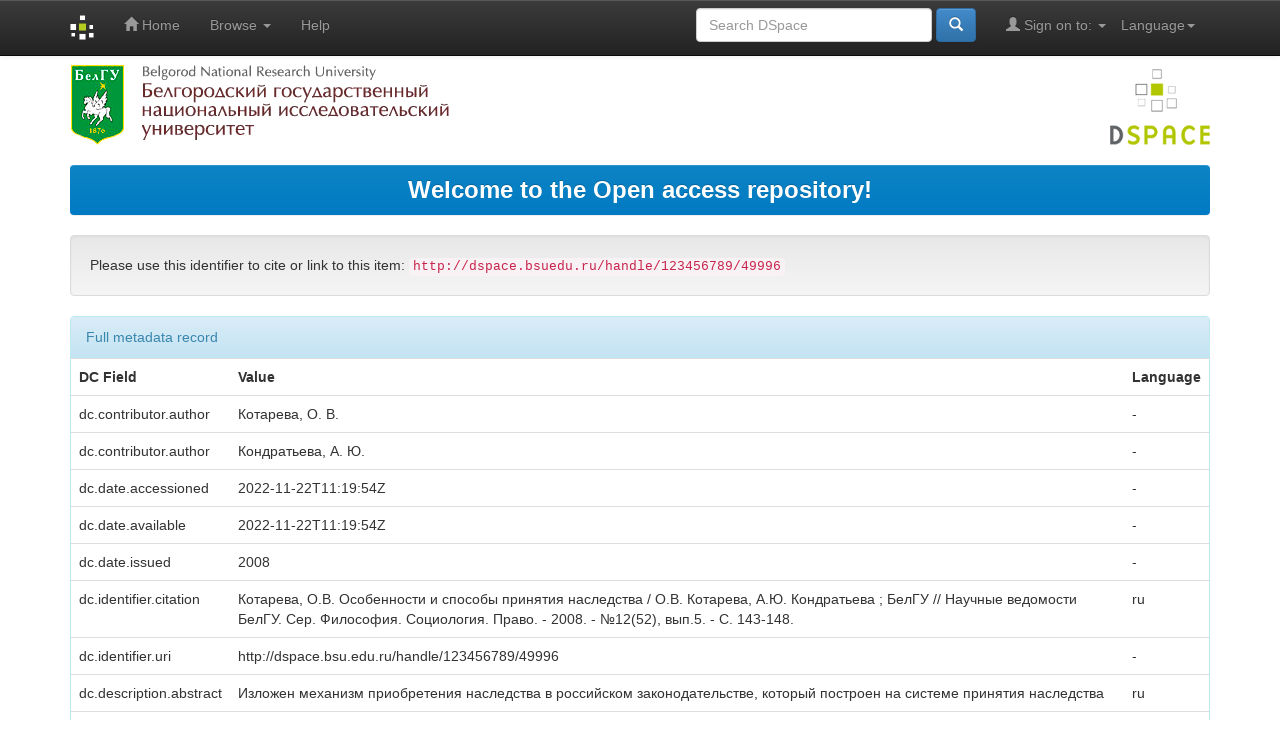

--- FILE ---
content_type: text/html;charset=UTF-8
request_url: http://dspace.bsu.edu.ru/handle/123456789/49996?mode=full
body_size: 18372
content:


















<!DOCTYPE html>
<html>
    <head>
        <title>Электронный архив открытого доступа НИУ «БелГУ»: Особенности и способы принятия наследства</title>
        <meta http-equiv="Content-Type" content="text/html; charset=UTF-8" />
        <meta name="Generator" content="DSpace 5.5" />
        <meta name="viewport" content="width=device-width, initial-scale=1.0">
		
        <link rel="shortcut icon" href="/favicon.gif" type="image/x-icon"/>
		
	    <link rel="stylesheet" href="/static/css/jquery-ui-1.10.3.custom/redmond/jquery-ui-1.10.3.custom.css" type="text/css" />
	    <link rel="stylesheet" href="/static/css/bootstrap/bootstrap.min.css" type="text/css" />
	    <link rel="stylesheet" href="/static/css/bootstrap/bootstrap-theme.min.css" type="text/css" />
	    <link rel="stylesheet" href="/static/css/bootstrap/dspace-theme.css" type="text/css" />

        <link rel="search" type="application/opensearchdescription+xml" href="/open-search/description.xml" title="DSpace"/>


<link rel="schema.DCTERMS" href="http://purl.org/dc/terms/" />
<link rel="schema.DC" href="http://purl.org/dc/elements/1.1/" />
<meta name="DC.creator" content="Котарева, О. В." />
<meta name="DC.creator" content="Кондратьева, А. Ю." />
<meta name="DCTERMS.dateAccepted" content="2022-11-22T11:19:54Z" scheme="DCTERMS.W3CDTF" />
<meta name="DCTERMS.available" content="2022-11-22T11:19:54Z" scheme="DCTERMS.W3CDTF" />
<meta name="DCTERMS.issued" content="2008" scheme="DCTERMS.W3CDTF" />
<meta name="DCTERMS.bibliographicCitation" content="Котарева, О.В. Особенности и способы принятия наследства / О.В. Котарева, А.Ю. Кондратьева ; БелГУ // Научные ведомости БелГУ. Сер. Философия. Социология. Право. - 2008. - №12(52), вып.5. - С. 143-148." xml:lang="ru" />
<meta name="DC.identifier" content="http://dspace.bsu.edu.ru/handle/123456789/49996" scheme="DCTERMS.URI" />
<meta name="DCTERMS.abstract" content="Изложен механизм приобретения наследства в российском законодательстве, который построен на системе принятия наследства" xml:lang="ru" />
<meta name="DC.language" content="ru" xml:lang="ru" scheme="DCTERMS.RFC1766" />
<meta name="DC.subject" content="право" xml:lang="ru" />
<meta name="DC.subject" content="наследственное право" xml:lang="ru" />
<meta name="DC.subject" content="приобретение наследства" xml:lang="ru" />
<meta name="DC.subject" content="принятие наследства" xml:lang="ru" />
<meta name="DC.subject" content="способы принятия" xml:lang="ru" />
<meta name="DC.title" content="Особенности и способы принятия наследства" xml:lang="ru" />
<meta name="DC.type" content="Article" xml:lang="ru" />

<meta name="citation_author" content="Котарева, О. В." />
<meta name="citation_author" content="Кондратьева, А. Ю." />
<meta name="citation_date" content="2008" />
<meta name="citation_abstract_html_url" content="http://dspace.bsuedu.ru/handle/123456789/49996" />
<meta name="citation_language" content="ru" />
<meta name="citation_pdf_url" content="http://dspace.bsuedu.ru/bitstream/123456789/49996/1/Kotareva_Peculiarities.pdf" />
<meta name="citation_keywords" content="право; наследственное право; приобретение наследства; принятие наследства; способы принятия; Article" />
<meta name="citation_title" content="Особенности и способы принятия наследства" />


        
	<script type='text/javascript' src="/static/js/jquery/jquery-1.10.2.min.js"></script>
	<script type='text/javascript' src='/static/js/jquery/jquery-ui-1.10.3.custom.min.js'></script>
	<script type='text/javascript' src='/static/js/bootstrap/bootstrap.min.js'></script>
	<script type='text/javascript' src='/static/js/holder.js'></script>
	<script type="text/javascript" src="/utils.js"></script>
    <script type="text/javascript" src="/static/js/choice-support.js"> </script>

    
    
    
    
	<script>
		(function(i,s,o,g,r,a,m){i['GoogleAnalyticsObject']=r;i[r]=i[r]||function(){
		(i[r].q=i[r].q||[]).push(arguments)},i[r].l=1*new Date();a=s.createElement(o),
		m=s.getElementsByTagName(o)[0];a.async=1;a.src=g;m.parentNode.insertBefore(a,m)
		})(window,document,'script','https://www.google-analytics.com/analytics.js','ga');

		ga('create', 'UA-17205133-1', 'auto');
		ga('send', 'pageview');
	</script>
	
	
	<!-- Yandex.Metrika counter -->
	<script type="text/javascript" >
		(function(m,e,t,r,i,k,a){m[i]=m[i]||function(){(m[i].a=m[i].a||[]).push(arguments)};
		m[i].l=1*new Date();
		for (var j = 0; j < document.scripts.length; j++) {if (document.scripts[j].src === r) { return; }}
		k=e.createElement(t),a=e.getElementsByTagName(t)[0],k.async=1,k.src=r,a.parentNode.insertBefore(k,a)})
		(window, document, "script", "https://mc.yandex.ru/metrika/tag.js", "ym");

		ym(98534254, "init", {
			clickmap:true,
			trackLinks:true,
			accurateTrackBounce:true
		});
	</script>
	<noscript><div><img src="https://mc.yandex.ru/watch/98534254" style="position:absolute; left:-9999px;" alt="" /></div></noscript>
	<!-- /Yandex.Metrika counter -->
	
<!-- HTML5 shim and Respond.js IE8 support of HTML5 elements and media queries -->
<!--[if lt IE 9]>
  <script src="/static/js/html5shiv.js"></script>
  <script src="/static/js/respond.min.js"></script>
<![endif]-->


 <script type="text/javascript" src="http://vk.com/js/api/share.js?93" charset="windows-1251"></script>


    </head>

    
    
    <body class="undernavigation">

	

<!--
	<div id="fb-root"></div>
	<script>
		(function(d, s, id) {
		var js, fjs = d.getElementsByTagName(s)[0];
		if (d.getElementById(id)) return;
		js = d.createElement(s); js.id = id;
		js.src = "//connect.facebook.net/ru_RU/sdk.js#xfbml=1&version=v2.6";
		fjs.parentNode.insertBefore(js, fjs);
		}(document, 'script', 'facebook-jssdk'));
	</script>
-->


<a class="sr-only" href="#content">Skip navigation</a>
<header class="navbar navbar-inverse navbar-fixed-top">    
    
            <div class="container">
                

























       <div class="navbar-header">
         <button type="button" class="navbar-toggle" data-toggle="collapse" data-target=".navbar-collapse">
           <span class="icon-bar"></span>
           <span class="icon-bar"></span>
           <span class="icon-bar"></span>
         </button>
         <a class="navbar-brand" href="/"><img height="25" src="/image/dspace-logo-only.png" alt="DSpace logo" /></a>
       </div>
       <nav class="collapse navbar-collapse bs-navbar-collapse" role="navigation">
         <ul class="nav navbar-nav">
           <li class=""><a href="/"><span class="glyphicon glyphicon-home"></span> Home</a></li>
                
           <li class="dropdown">
             <a href="#" class="dropdown-toggle" data-toggle="dropdown">Browse <b class="caret"></b></a>
             <ul class="dropdown-menu">
               <li><a href="/community-list">Communities<br/>&amp;&nbsp;Collections</a></li>
				<li class="divider"></li>
        <li class="dropdown-header">Browse Items by:</li>
				
				
				
				      			<li><a href="/browse?type=author">Author</a></li>
					
				      			<li><a href="/browse?type=title">Title</a></li>
					
				      			<li><a href="/browse?type=subject">Subject</a></li>
					
				      			<li><a href="/browse?type=dateissued">Issue Date</a></li>
					
				    
				

            </ul>
          </li>
          <li class=""><script type="text/javascript">
<!-- Javascript starts here
document.write('<a href="#" onClick="var popupwin = window.open(\'/help/index.html\',\'dspacepopup\',\'height=600,width=550,resizable,scrollbars\');popupwin.focus();return false;">Help<\/a>');
// -->
</script><noscript><a href="/help/index.html" target="dspacepopup">Help</a></noscript></li>
       </ul>

 
    <div class="nav navbar-nav navbar-right">
	 <ul class="nav navbar-nav navbar-right">
      <li class="dropdown">
       <a href="#" class="dropdown-toggle" data-toggle="dropdown">Language<b class="caret"></b></a>
        <ul class="dropdown-menu">
 
      <li>
        <a onclick="javascript:document.repost.locale.value='en';
                  document.repost.submit();" href="?locale=en">
         English
       </a>
      </li>
 
      <li>
        <a onclick="javascript:document.repost.locale.value='ru';
                  document.repost.submit();" href="?locale=ru">
         русский
       </a>
      </li>
 
     </ul>
    </li>
    </ul>
  </div>
 
 
       <div class="nav navbar-nav navbar-right">
		<ul class="nav navbar-nav navbar-right">
         <li class="dropdown">
         
             <a href="#" class="dropdown-toggle" data-toggle="dropdown"><span class="glyphicon glyphicon-user"></span> Sign on to: <b class="caret"></b></a>
	             
             <ul class="dropdown-menu">
               <li><a href="/mydspace">My DSpace</a></li>
               <li><a href="/subscribe">Receive email<br/>updates</a></li>
               <li><a href="/profile">Edit Profile</a></li>
			   <li>_________________________</li>
			   <li><a href="/authors.jsp">For Authors</a></li>

		
             </ul>
           </li>
          </ul>
          
	
	<form method="get" action="/simple-search" class="navbar-form navbar-right">
	    <div class="form-group">
          <input type="text" class="form-control" placeholder="Search&nbsp;DSpace" name="query" id="tequery" size="25"/>
        </div>
        <button type="submit" class="btn btn-primary"><span class="glyphicon glyphicon-search"></span></button>

	</form></div>
    </nav>

            </div>

</header>



        

<div class="container">

		<a href="http://www.bsu.edu.ru/"><img src="/image/logo_bsu.png" alt="BelSU"/></a>
		<img class="pull-right" src="/image/logo.png" alt="DSpace logo" />

		</div>
		
<br/>
                


<div class="container">
               



  








<ol class="breadcrumb btn-success" >




<li> <font size="5"> <a href="/">Welcome to the Open access repository!</a> </font> </li>



</ol>
 
</div>                



        

		<div class="container">
		






























		
		
		
		

                
                <div class="well">Please use this identifier to cite or link to this item:
                <code>http://dspace.bsuedu.ru/handle/123456789/49996</code></div>



    
    <div class="panel panel-info"><div class="panel-heading">Full metadata record</div>
<table class="panel-body table itemDisplayTable">
<tr><th id="s1" class="standard">DC Field</th><th id="s2" class="standard">Value</th><th id="s3" class="standard">Language</th></tr>
<tr><td headers="s1" class="metadataFieldLabel">dc.contributor.author</td><td headers="s2" class="metadataFieldValue">Котарева,&#x20;О.&#x20;В.</td><td headers="s3" class="metadataFieldValue">-</td></tr>
<tr><td headers="s1" class="metadataFieldLabel">dc.contributor.author</td><td headers="s2" class="metadataFieldValue">Кондратьева,&#x20;А.&#x20;Ю.</td><td headers="s3" class="metadataFieldValue">-</td></tr>
<tr><td headers="s1" class="metadataFieldLabel">dc.date.accessioned</td><td headers="s2" class="metadataFieldValue">2022-11-22T11:19:54Z</td><td headers="s3" class="metadataFieldValue">-</td></tr>
<tr><td headers="s1" class="metadataFieldLabel">dc.date.available</td><td headers="s2" class="metadataFieldValue">2022-11-22T11:19:54Z</td><td headers="s3" class="metadataFieldValue">-</td></tr>
<tr><td headers="s1" class="metadataFieldLabel">dc.date.issued</td><td headers="s2" class="metadataFieldValue">2008</td><td headers="s3" class="metadataFieldValue">-</td></tr>
<tr><td headers="s1" class="metadataFieldLabel">dc.identifier.citation</td><td headers="s2" class="metadataFieldValue">Котарева,&#x20;О.В.&#x20;Особенности&#x20;и&#x20;способы&#x20;принятия&#x20;наследства&#x20;&#x2F;&#x20;О.В.&#x20;Котарева,&#x20;А.Ю.&#x20;Кондратьева&#x20;;&#x20;БелГУ&#x20;&#x2F;&#x2F;&#x20;Научные&#x20;ведомости&#x20;БелГУ.&#x20;Сер.&#x20;Философия.&#x20;Социология.&#x20;Право.&#x20;-&#x20;2008.&#x20;-&#x20;№12(52),&#x20;вып.5.&#x20;-&#x20;С.&#x20;143-148.</td><td headers="s3" class="metadataFieldValue">ru</td></tr>
<tr><td headers="s1" class="metadataFieldLabel">dc.identifier.uri</td><td headers="s2" class="metadataFieldValue">http:&#x2F;&#x2F;dspace.bsu.edu.ru&#x2F;handle&#x2F;123456789&#x2F;49996</td><td headers="s3" class="metadataFieldValue">-</td></tr>
<tr><td headers="s1" class="metadataFieldLabel">dc.description.abstract</td><td headers="s2" class="metadataFieldValue">Изложен&#x20;механизм&#x20;приобретения&#x20;наследства&#x20;в&#x20;российском&#x20;законодательстве,&#x20;который&#x20;построен&#x20;на&#x20;системе&#x20;принятия&#x20;наследства</td><td headers="s3" class="metadataFieldValue">ru</td></tr>
<tr><td headers="s1" class="metadataFieldLabel">dc.language.iso</td><td headers="s2" class="metadataFieldValue">ru</td><td headers="s3" class="metadataFieldValue">ru</td></tr>
<tr><td headers="s1" class="metadataFieldLabel">dc.subject</td><td headers="s2" class="metadataFieldValue">право</td><td headers="s3" class="metadataFieldValue">ru</td></tr>
<tr><td headers="s1" class="metadataFieldLabel">dc.subject</td><td headers="s2" class="metadataFieldValue">наследственное&#x20;право</td><td headers="s3" class="metadataFieldValue">ru</td></tr>
<tr><td headers="s1" class="metadataFieldLabel">dc.subject</td><td headers="s2" class="metadataFieldValue">приобретение&#x20;наследства</td><td headers="s3" class="metadataFieldValue">ru</td></tr>
<tr><td headers="s1" class="metadataFieldLabel">dc.subject</td><td headers="s2" class="metadataFieldValue">принятие&#x20;наследства</td><td headers="s3" class="metadataFieldValue">ru</td></tr>
<tr><td headers="s1" class="metadataFieldLabel">dc.subject</td><td headers="s2" class="metadataFieldValue">способы&#x20;принятия</td><td headers="s3" class="metadataFieldValue">ru</td></tr>
<tr><td headers="s1" class="metadataFieldLabel">dc.title</td><td headers="s2" class="metadataFieldValue">Особенности&#x20;и&#x20;способы&#x20;принятия&#x20;наследства</td><td headers="s3" class="metadataFieldValue">ru</td></tr>
<tr><td headers="s1" class="metadataFieldLabel">dc.type</td><td headers="s2" class="metadataFieldValue">Article</td><td headers="s3" class="metadataFieldValue">ru</td></tr>
<tr><td class="metadataFieldLabel">Appears in Collections:</td><td class="metadataFieldValue"colspan="2"><a href="/handle/123456789/48625">№ 12 (52), вып. 5</a><br/></td></tr>
</table></div><br/>
<div class="panel panel-info"><div class="panel-heading">Files in This Item:</div>
<table class="table panel-body"><tr><th id="t1" class="standard">File</th>
<th id="t2" class="standard">Description</th>
<th id="t3" class="standard">Size</th><th id="t4" class="standard">Format</th><th>&nbsp;</th></tr>
<tr><td headers="t1" class="standard"><a target="_blank" href="/bitstream/123456789/49996/1/Kotareva_Peculiarities.pdf">Kotareva_Peculiarities.pdf</a></td><td headers="t2" class="standard"></td><td headers="t3" class="standard">4.14 MB</td><td headers="t4" class="standard">Adobe PDF</td><td class="standard" align="center"><a class="btn btn-primary" target="_blank" href="/bitstream/123456789/49996/1/Kotareva_Peculiarities.pdf">View/Open</a></td></tr></table>
</div>

<div class="container row">


    <a class="btn btn-default" href="/handle/123456789/49996?mode=simple">
        Show simple item record
    </a>


    <a class="statisticsLink  btn btn-primary" href="/handle/123456789/49996/statistics"><span class="glyphicon glyphicon-stats"></span></a>

    



<div style="overflow:hidden;float:right"> 
	<a href="https://twitter.com/share" class="twitter-share-button">Tweet</a>
	<script>!function(d,s,id){var js,fjs=d.getElementsByTagName(s)[0],p=/^http:/.test(d.location)?'http':'https';if(!d.getElementById(id)){js=d.createElement(s);js.id=id;js.src=p+'://platform.twitter.com/widgets.js';fjs.parentNode.insertBefore(js,fjs);}}(document, 'script', 'twitter-wjs');</script>
</div> 

<div style="overflow:hidden;float:right"> 
	<div class="fb-share-button" data-layout="button_count" data-mobile-iframe="true"></div>
</div>

<div style="overflow:hidden;float:right"> 
	<script type="text/javascript"><!--
	document.write(VK.Share.button(false,{type: "round", text: "Сохранить", eng: 1}));
	--></script>
</div>  


</div>
<br/>
    

<br/>
    

    <p class="submitFormHelp alert alert-info">Items in DSpace are protected by copyright, with all rights reserved, unless otherwise indicated.</p>
    












            

</div>
</main>
            
             <footer class="navbar navbar-inverse navbar-bottom">
             <div id="designedby" class="container text-muted">
              

				<div id="footer_feedback">
					<div class="col-md-6">			
						<p class="text-muted"><b> ISSN: <a target="_blank" alt="ISSN" href="http://road.issn.org/issn/2310-7529">2310-7529</a> </b>&nbsp;
					</div>
					<div class="col-md-6" align="right">	
						<b>
						<a target="_blank" href="/feedback">Feedback</a>
						<a href="/htmlmap"></a> </b> </p>
					</div>
                 </div>
			</div>
    </footer>
    </body>
</html>
